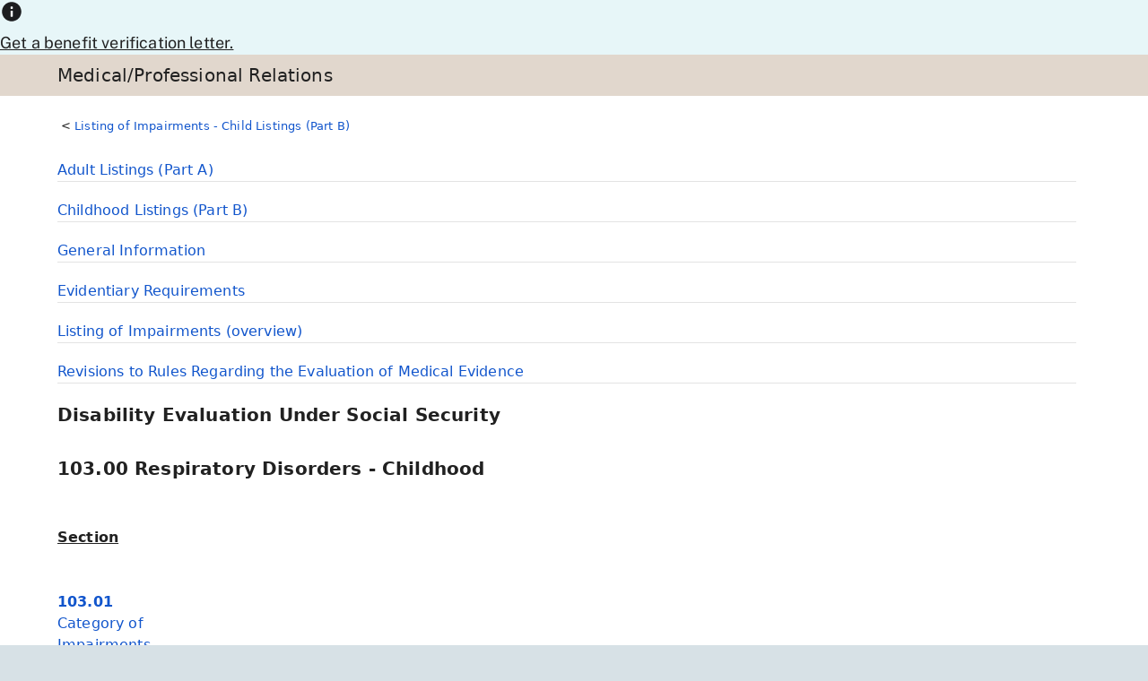

--- FILE ---
content_type: text/html; charset=UTF-8
request_url: https://www.ssa.gov/disability/professionals/bluebook/103.00-Respiratory-Childhood.htm
body_size: 15151
content:
<!doctype html>
<html class="no-js" lang="en">
<head>
<!-- REQUIRED META INFORMATION -->
<meta charset="UTF-8" />
<meta http-equiv="X-UA-Compatible" content="IE=edge,chrome=1" />
<meta name=viewport content="width=device-width, initial-scale=1">

<meta name="DCTERMS:contentOwner" content="TNeville" />
<meta name="DCTERMS:contentOffice" content="DCRDP:ODP:OMP" />

<meta name="DCTERMS:coder" content="^ORDP Webmaster" />
<meta name="DCTERMS:coderOffice" content="DCRDP:ODEPPIN:OPPS" />

<meta name="description" content="103.00-Respiratory-Childhood">
<meta name="DCTERMS:dateCertified" content="2019-11-25" />
 
<!-- DOCUMENT TITLE -->
<title>103.00 Respiratory Disorders - Childhood | Disability | SSA</title>
 
    <!-- STYLES -->
<link rel="stylesheet" href="/framework/css/ssa.firefly.css" />

<!-- SCRIPTS -->
<script src="/framework/js/ssa.firefly.head.js"></script>


<script>(window.BOOMR_mq=window.BOOMR_mq||[]).push(["addVar",{"rua.upush":"false","rua.cpush":"true","rua.upre":"false","rua.cpre":"false","rua.uprl":"false","rua.cprl":"false","rua.cprf":"false","rua.trans":"SJ-7e8bd570-fe96-428c-8d21-eef6602dcee0","rua.cook":"false","rua.ims":"false","rua.ufprl":"false","rua.cfprl":"false","rua.isuxp":"false","rua.texp":"norulematch","rua.ceh":"false","rua.ueh":"false","rua.ieh.st":"0"}]);</script>
                              <script>!function(e){var n="https://s.go-mpulse.net/boomerang/";if("False"=="True")e.BOOMR_config=e.BOOMR_config||{},e.BOOMR_config.PageParams=e.BOOMR_config.PageParams||{},e.BOOMR_config.PageParams.pci=!0,n="https://s2.go-mpulse.net/boomerang/";if(window.BOOMR_API_key="LERZW-HECFS-R8H4E-23UQ7-ERMQB",function(){function e(){if(!o){var e=document.createElement("script");e.id="boomr-scr-as",e.src=window.BOOMR.url,e.async=!0,i.parentNode.appendChild(e),o=!0}}function t(e){o=!0;var n,t,a,r,d=document,O=window;if(window.BOOMR.snippetMethod=e?"if":"i",t=function(e,n){var t=d.createElement("script");t.id=n||"boomr-if-as",t.src=window.BOOMR.url,BOOMR_lstart=(new Date).getTime(),e=e||d.body,e.appendChild(t)},!window.addEventListener&&window.attachEvent&&navigator.userAgent.match(/MSIE [67]\./))return window.BOOMR.snippetMethod="s",void t(i.parentNode,"boomr-async");a=document.createElement("IFRAME"),a.src="about:blank",a.title="",a.role="presentation",a.loading="eager",r=(a.frameElement||a).style,r.width=0,r.height=0,r.border=0,r.display="none",i.parentNode.appendChild(a);try{O=a.contentWindow,d=O.document.open()}catch(_){n=document.domain,a.src="javascript:var d=document.open();d.domain='"+n+"';void(0);",O=a.contentWindow,d=O.document.open()}if(n)d._boomrl=function(){this.domain=n,t()},d.write("<bo"+"dy onload='document._boomrl();'>");else if(O._boomrl=function(){t()},O.addEventListener)O.addEventListener("load",O._boomrl,!1);else if(O.attachEvent)O.attachEvent("onload",O._boomrl);d.close()}function a(e){window.BOOMR_onload=e&&e.timeStamp||(new Date).getTime()}if(!window.BOOMR||!window.BOOMR.version&&!window.BOOMR.snippetExecuted){window.BOOMR=window.BOOMR||{},window.BOOMR.snippetStart=(new Date).getTime(),window.BOOMR.snippetExecuted=!0,window.BOOMR.snippetVersion=12,window.BOOMR.url=n+"LERZW-HECFS-R8H4E-23UQ7-ERMQB";var i=document.currentScript||document.getElementsByTagName("script")[0],o=!1,r=document.createElement("link");if(r.relList&&"function"==typeof r.relList.supports&&r.relList.supports("preload")&&"as"in r)window.BOOMR.snippetMethod="p",r.href=window.BOOMR.url,r.rel="preload",r.as="script",r.addEventListener("load",e),r.addEventListener("error",function(){t(!0)}),setTimeout(function(){if(!o)t(!0)},3e3),BOOMR_lstart=(new Date).getTime(),i.parentNode.appendChild(r);else t(!1);if(window.addEventListener)window.addEventListener("load",a,!1);else if(window.attachEvent)window.attachEvent("onload",a)}}(),"".length>0)if(e&&"performance"in e&&e.performance&&"function"==typeof e.performance.setResourceTimingBufferSize)e.performance.setResourceTimingBufferSize();!function(){if(BOOMR=e.BOOMR||{},BOOMR.plugins=BOOMR.plugins||{},!BOOMR.plugins.AK){var n="true"=="true"?1:0,t="",a="gqhbjhaxzcobm2lquh7q-f-c719fb070-clientnsv4-s.akamaihd.net",i="false"=="true"?2:1,o={"ak.v":"39","ak.cp":"1204614","ak.ai":parseInt("728289",10),"ak.ol":"0","ak.cr":8,"ak.ipv":4,"ak.proto":"h2","ak.rid":"66ec0389","ak.r":44387,"ak.a2":n,"ak.m":"dsca","ak.n":"essl","ak.bpcip":"52.14.20.0","ak.cport":33462,"ak.gh":"23.192.164.14","ak.quicv":"","ak.tlsv":"tls1.3","ak.0rtt":"","ak.0rtt.ed":"","ak.csrc":"-","ak.acc":"","ak.t":"1768989183","ak.ak":"hOBiQwZUYzCg5VSAfCLimQ==jeoQIGBTUQTHz4sSWHdHxVGPvuzInYNB7oKP50yf4PQCJz9mSNOZtk5gcaC5N3MpNoZsna/mutcuNwq/UIxAkDwvxWneUCXukXXNSMdEiB+v+mTrnkEZij0sC6RGPsuaLfGDCSUYgOIw6sIh2KKBqgWJh7F7JXSDzudWMnVC5sRpfJWg+9Z9oDiCOp++5Bg9inU+WMDO3QObDa0XbfgLMzOnXyPNIzOteot65MXte8tL2EIjG80cguiAcRwyfTqm2YOgBId/u2zAd8JSNSpV8dNicA0K5lp1OhEjoppvwZZRBjNnILnhlt5TrCbfWo3mKpwM64/UCan6ZTEHBpnvbN7fMP66QVzhJs9ZtIS1mAP6Ypsj5SVHeXeGpfjLthwLE6dmbvXn8KWEudcFM8g7McjIibyWObv29whEusOHIgI=","ak.pv":"123","ak.dpoabenc":"","ak.tf":i};if(""!==t)o["ak.ruds"]=t;var r={i:!1,av:function(n){var t="http.initiator";if(n&&(!n[t]||"spa_hard"===n[t]))o["ak.feo"]=void 0!==e.aFeoApplied?1:0,BOOMR.addVar(o)},rv:function(){var e=["ak.bpcip","ak.cport","ak.cr","ak.csrc","ak.gh","ak.ipv","ak.m","ak.n","ak.ol","ak.proto","ak.quicv","ak.tlsv","ak.0rtt","ak.0rtt.ed","ak.r","ak.acc","ak.t","ak.tf"];BOOMR.removeVar(e)}};BOOMR.plugins.AK={akVars:o,akDNSPreFetchDomain:a,init:function(){if(!r.i){var e=BOOMR.subscribe;e("before_beacon",r.av,null,null),e("onbeacon",r.rv,null,null),r.i=!0}return this},is_complete:function(){return!0}}}}()}(window);</script></head>

<body>
  <!-- BANNER -->
  <aside class="accessibility" id="accessibility"><a href="#content" id="skip-navigation">Skip to main content</a></aside>
<!-- WCMS SITE ALERT (EMERGENCY) -->
<div class="wsa" aria-label="Site Alert" data-type="emergency" hidden>
  <div class="wsag">
    <svg focusable="false" height="26" width="26" viewbox="0 0 20 20" aria-hidden="true">
      <path fill="#FFFFFF" fill-rule="evenodd" stroke-width="0" d="M10.8,15h-1.7v-1.7h1.7v1.7ZM10.8,11.7h-1.7v-4.9h1.7v4.9Z" vector-effect="non-scaling-stroke" />
      <path fill="#1C1D1F" fill-rule="evenodd" stroke-width="0" d="M.8,17.5h18.3L10,1.7.8,17.5ZM10.8,15h-1.7v-1.7h1.7v1.7ZM10.8,11.7h-1.7v-4.9h1.7v4.9h0Z" vector-effect="non-scaling-stroke" />
    </svg>
    <div>
      <a href="#!"><u>...</u></a>
    </div>
  </div>
</div>
<!-- WCMS SITE ALERT (INFORMATION) -->
<div class="wsa" aria-label="Site Alert" data-type="information">
  <div class="wsag">
    <svg focusable="false" height="26" width="26" viewbox="0 0 20 20" aria-hidden="true">
      <path fill="#1C1D1F" fill-rule="evenodd" stroke-width="0" d="M10,1.7C5.4,1.7,1.7,5.4,1.7,10s3.7,8.3,8.3,8.3,8.3-3.7,8.3-8.3S14.6,1.7,10,1.7ZM9.2,7.5v-1.7h1.7v1.7h-1.7ZM9.2,9.2v5h1.7v-5h-1.7Z" vector-effect="non-scaling-stroke" />
      <path fill="#FFFFFF" fill-rule="evenodd" stroke-width="0" d="M10.8,7.5h-1.7v-1.7h1.7v1.7Z" vector-effect="non-scaling-stroke" />
      <path fill="#FFFFFF" fill-rule="evenodd" stroke-width="0" d="M10.8,14.2h-1.7v-5h1.7v5Z" vector-effect="non-scaling-stroke" />
    </svg>
    <div>
      <a href="https://www.ssa.gov/manage-benefits/get-benefit-letter"><u>Get a benefit verification letter.</u></a>
    </div>
  </div>
</div>
<ssa-header class="print-dn"></ssa-header><script src="https://www.ssa.gov/legacy/components/dist/ssa-header.js"></script>
  <!-- MAIN CONTENT -->
  <main class="content" id="content" role="main">
    <!-- TITLE BAR -->
    <section class="bg-ivory-200">
      <!-- WRAPPER -->
      <div class="py2 wrapper">
        <h2 class="fw4 ma0">Medical/Professional Relations</h2>
        </div>
    </section>

    <!-- WRAPPER -->
    <section class="wrapper">
    
    <!--GRID-->
<div class="grid">
	
<!-- FIRST COLUMN -->
<article class="cell w-100 m-w-100">
	
<!-- BREADCRUMBS -->
<nav class="breadcrumbs fs1" aria-label="Breadcrumbs">
  <ol>
    <li><a href="https://www.ssa.gov">SSA Home</a></li>
	<li><a href="https://www.ssa.gov/disability">Disability</a></li>
	<li><a href="../index.htm">Medical/Professional Relations</a></li>
	<li><a href="index.htm">Disability Evaluation Under Social Security</a></li>
	<li><a href="ChildhoodListings.htm">Listing of Impairments - Child Listings (Part B)</a></li> 
    <li aria-current="page">103.00 Respiratory Disorders - Childhood</li>
  </ol>
</nav>
</article><!--END FIRST COLUMN-->

<!-- FIRST COLUMN -->
<article class="cell w-100 m-w-20">


<p class="js-toggle"><a href="AdultListings.htm">Adult Listings (Part A)</a></p>
<p class="js-toggle"><a href="ChildhoodListings.htm">Childhood Listings (Part B)</a></p>
<p class="js-toggle"><a href="general-info.htm">General Information</a></p>
<p class="js-toggle"><a href="evidentiary.htm">Evidentiary Requirements</a></p>
<p class="js-toggle"><a href="listing-impairments.htm">Listing of Impairments (overview) </a></p>

<p class="js-toggle"><a href="revisions-rules.html">Revisions to Rules Regarding the Evaluation of Medical Evidence</a></p>
                          </article><!-- END FIRST COLUMN-->

<!--SECOND COLUMN-->
<article class="cell w-100 m-w-80">

 <h2><span><b> Disability Evaluation Under Social Security<br>
        <br>
        103.00 Respiratory Disorders - Childhood<br>
        &nbsp;</b></span></h2>

                            <!--GRID-->
					<div class="grid">

                         <!--FIRST INNER COLUMN-->
					<article class="cell w-100 m-w-20">

    <u><b>Section</b></u><br>
        <br>
        <br>
      <a href="#103_01"
 title=" 103.01 Category of Impairments, Respiratory Disorders"><b>103.01</b><br>
        Category of 
        <br>
        Impairments,<br>
        Respiratory<br>
        System</a><br>
      <br>
      <a href="#103_02"
title=" 103.02 Chronic respiratory disorders "><b>103.02</b><br>
        Chronic Respiratory Disorders </a><br>
      <br>
      <a href="#103_03"
title=" 103.03 Asthma"><b>103.03</b><br>
        Asthma</a><br>
      <br>
      <a href="#103_04"
title=" 103.04 Cystic fibrosis"><b>103.04</b><br>
        Cystic<br>
        Fibrosis</a><br>
      <br>
      <a href="#103_05"
title="[Reserved]"><b>103.05</b><br>
        [Reserved]</a><br><br>
    <a href="#103_06"
    title="Growth failure due to any chronic respiratory disorder"><b>103.06</b><br>
Growth failure<br> 
due to any chronic<br>
respiratory <br>
disorder</a> <br>
<br>
      <a href="#103_07"
title="[Reserved]"><b>103.07</b><br>
        [Reserved]</a><br>
        <br>
        <a href="#103_08"
title="[Reserved]"><b>103.08</b><br>
        [Reserved]</a><br>
        <br>
        <a href="#103_09"
title="[Reserved]"><b>103.09</b><br>
        [Reserved]</a><br>
        <br>
        <a href="#103_10"
title="[Reserved]"><b>103.10</b><br>
        [Reserved]</a><br>
        <br>
        <a href="#103_10"
title="[Reserved]"><b>103.10</b><br>
        [Reserved]</a><br>
        <br>
        <a href="#103_11"
title="Lung transplantation "><b>103.11</b><br>
        Lung Transplantation </a><br>
        <br>
        <a href="#103_12"
title="[Reserved]"><b>103.12</b><br>
        [Reserved]</a><br>
        <br>
        <a href="#103_13"
title="[Reserved]"><b>103.13</b><br>
        [Reserved]</a><br>
        <br>
        <a href="#103_14"
title="Respiratory failure"><b>103.14</b><br>
        Respiratory failure</a><br>
        <br>
        
                            </article><!--END FIRST INNER COLUMN-->

							<!--SECOND inner COLUMN-->
							<article class="cell w-100 m-w-80">

      <p id="103_00"><u><b>103.00 Respiratory Disorders</b></u></p>

      <p align="left" id="103_00A">
          <strong>A. <em>Which disorders do we evaluate in  this body system?</em>  </strong><br>
          <ol type="1">
              <li id="103_00A1">
                  We evaluate respiratory disorders that result in obstruction (difficulty moving air out of the lungs) or restriction (difficulty moving air into the lungs),
                  or that interfere with diffusion (gas exchange) across cell membranes in the lungs.
                  Examples of such disorders and the listings we use to evaluate them  include chronic obstructive pulmonary disease (<a href="#103_02" title="Section 103.02">103.02</a>),
                  chronic lung disease of infancy (also known as bronchopulmonary dysplasia,
                  <a href="#103_02C" title="Section 103.02 - Subsection C">103.02C</a> or <a href="#103_02E" title="Section 103.02 - Subsection E">103.02E</a>),
                  pulmonary fibrosis (<a href="#103_02" title="Section 103.02">103.02</a>),
                  asthma (<a href="#103_02" title="Section 103.02">103.02</a> or <a href="#103_03" title="Section 103.03">103.03</a>),
                  and cystic fibrosis (<a href="#103_04" title="Section 103.04">103.04</a>).  We also use listings in this body system to evaluate respiratory failure resulting from an underlying chronic respiratory disorder
                  (<a href="#103_04E" title="Section 103.04 - Subsection E">103.04E</a> or <a href="#103_14" title="Section 103.14">103.14</a>)
                  and lung transplantation (<a href="#103_11" title="Section 103.11">103.11</a>).
              </li>
              <li id="103_00A2">
                  We evaluate cancers affecting the respiratory system under the listings in <a href="113.00-NeoplasticDiseases-Malignant-Childhood.htm#113_00" target="_blank" title="113.00 Cancer-Childhood Page, Section 113.00">113.00</a>.
                  We evaluate the pulmonary effects of neuromuscular and autoimmune disorders under
                  these listings or under the listings in <a href="111.00-Neurological-Childhood.htm#111_00" target="_blank" title="111.00 Neurological - Childhood Page, Section 111.00">111.00</a>
                  or <a href="114.00-Immune-Childhood.htm#114_00" target="_blank" title="114.00 Immune System Disorders - Childhood Page, Section 114.00">114.00</a>, respectively.
              </li>
          </ol>
	  </p>
      <p id="103_00B"><strong>B.</strong> <strong><em>What are the symptoms and signs of respiratory disorders?</em></strong> </p>
      <p>Symptoms and signs of respiratory disorders include dyspnea (shortness of breath), chest pain, coughing, wheezing, sputum production, hemoptysis (coughing up blood from the respiratory tract), use of accessory muscles of respiration, and tachypnea  (rapid rate of breathing).            </p>
      <p id="103_00C">
          <strong>C. <em>What abbreviations do we use in this body system?</em><u></u></strong><br>
          <ol type="1">
              <li id="103_00C1"><em>BiPAP</em> means bi-level positive airway  pressure ventilation.<u> </u></li>
              <li id="103_00C2"><em>BTPS</em> means body temperature and ambient  pressure, saturated with water vapor.</li>
              <li id="103_00C3"><em>CF</em> means cystic fibrosis.</li>
              <li id="103_00C4"><em>CFRD</em> means CF-related diabetes.</li>
              <li id="103_00C5"><em>CFTR</em> means CF transmembrane  conductance regulator.</li>
              <li id="103_00C6"><em>CLD</em> means chronic lung disease of  infancy.</li>
              <li id="103_00C7"><em>FEV<sub>1</sub></em> means forced  expiratory volume in the first second of a forced expiratory maneuver.</li>
              <li id="103_00C8"><em>FVC</em> means forced vital capacity.</li>
              <li id="103_00C9"><em>L</em> means liter.</li>
          </ol>
	  </p>
      <p id="103_00D">
          <strong>D. <em>What documentation do we need to evaluate your respiratory disorder?</em></strong><br>
          <ol type="1">
              <li id="103_00D1">
                  We need <em>medical evidence</em> to document and assess the severity of your respiratory disorder.
                  Medical evidence should include your medical history, physical examination findings,
                  the results of imaging (see <a href="#103_00D3" title="Section 103.00 - Subsection D3">103.00D3</a>), spirometry (see <a href="#103_00E" title="Section 103.00 - Subsection E">103.00E</a>),
                  other relevant laboratory tests, and descriptions of any prescribed treatment and your response to it.
                  We may not need all of this evidence depending on your particular respiratory disorder and its effects on you.
              </li>
              <li id="103_00D2">If you use <em>supplemental oxygen</em>, we  still need medical evidence to establish the severity of your respiratory disorder.</li>
              <li id="103_00D3"><em>Imaging</em> refers to medical imaging techniques, such as x-ray and computerized tomography. The imaging must be consistent with the prevailing state of medical knowledge and clinical practice  as the proper technique to support the evaluation of the disorder.</li>
          </ol>
	  </p>
      <p id="103_00E"><strong>E. <em>What is spirometry and what are our requirements for an acceptable test and report? </em></strong></p>
      <ol type="1">
          <li id="103_00E1">
              Spirometry, which measures how well you move air into and out of your lungs, involves at least three forced expiratory maneuvers during the same test session.
              A forced expiratory maneuver is a maximum inhalation followed by a forced maximum  exhalation, and measures exhaled volumes of air over time.
              The volume of air you exhale in the first second of the forced expiratory maneuver is the FEV<sub>1</sub>.
              The total volume of air that you exhale during the entire forced expiratory maneuver is the FVC.
              We use your highest FEV<sub>1</sub> value to evaluate your respiratory disorder under <a href="#103_02A" title="Section 103.02 - Subsection A">103.02A</a>
              and <a href="#103_04A" title="Section 103.04 - Subsection A">103.04A</a>, and your highest FVC value to evaluate your respiratory disorder under <a href="#103_02B" title="Section 103.02 - Subsection B">103.02B</a>,
              regardless of whether the values are from the same forced expiratory maneuver or different forced expiratory maneuvers.
              We will not purchase spirometry for children who have not attained age 6.
          </li>
          <li id="103_00E2">
			  We have the following requirements for spirometry under these listings:</li>
              <ol type="a">
                  <li id="103_00E2a">You must be medically stable at the time of the test. Examples of when we would not consider you to be medically stable include when you are: </li>
                  <ol type="i">
                      <li id="103_00E2ai">Within 2 weeks of a change in your prescribed respiratory medication.</li>
                      <li id="103_00E2aii">Experiencing, or within 30 days of completion of treatment for, a lower respiratory tract infection.</li>
                      <li id="103_00E2aiii">Experiencing, or within 30 days of completion of treatment for, an acute exacerbation (temporary worsening) of a chronic respiratory disorder. Wheezing by itself  does not indicate that you are not medically stable.</li>
                  </ol>
                  <li id="103_00E2b">During testing, if your FEV<sub>1</sub> is less than 70 percent of your predicted  normal value, we require repeat spirometry after inhalation of a bronchodilator to evaluate your respiratory disorder under these listings, unless it is  medically contraindicated. If you used a bronchodilator before the test and  your FEV<sub>1</sub> is less than 70 percent of your predicted normal value, we  still require repeat spirometry after inhalation of a bronchodilator unless the  supervising physician determines that it is not safe for you to take a  bronchodilator again (in which case we may need to reschedule the test). If you  do not have post-bronchodilator spirometry, the test report must explain why.  We can use the results of spirometry administered without bronchodilators when  the use of bronchodilators is medically contraindicated. </li>
                  <li id="103_00E2c">
                      Your forced expiratory maneuvers must be satisfactory. We consider a forced  expiratory maneuver to be satisfactory when you exhale with maximum effort following a full inspiration, and when the test tracing has a sharp takeoff and  rapid rise to peak flow, has a smooth contour, and either lasts for at least 6  seconds (for children age 10 and older) or for at least 3 seconds (for children  who have not attained age 10), or maintains a plateau for at least 1 second.
                  </li>
              </ol>
          <li id="103_00E3">The spirometry report must include the following information:</li>
          <ol type="a">
              <li id="103_00E3a">
                  The date of the test and your name, age or date of birth, gender, and height without  shoes. (We will assume that your recorded height on the date of the test is without shoes, unless we have evidence to the contrary.) If your spine is  abnormally curved (for example, you have kyphoscoliosis), we will substitute  the longest distance between your outstretched fingertips with your arms  abducted 90 degrees in place of your height when this measurement is greater  than your standing height without shoes.
              </li>
              <li id="103_00E3b">Any factors, if applicable, that can affect the interpretation of the test results  (for example, your cooperation or effort in doing the test).</li>
              <li id="103_00E3c">
                  Legible tracings of your forced expiratory maneuvers in a volume-time format showing  your name and the date of the test for each maneuver.
              </li>
          <li id="103_00E4">If you have attained age 6, we may need to purchase spirometry to determine  whether your disorder meets a listing, unless we can make a fully favorable  determination or decision on another basis. </li>
          <li id="103_00E5">
              Before  we purchase spirometry for a child age 6 or older, a medical consultant
              (see &sect; <a href="https://www.ssa.gov/OP_Home/cfr20/416/416-1016.htm" target="_blank" title="Code of Federal Regulations section 416.1016">416.1016</a> of this chapter),
              preferably one with experience in the care of children with respiratory disorders, must review your case record to determine if we need the test.
              If we purchase spirometry, the medical source we designate to administer the test is solely responsible for deciding whether it is safe for you to do the test and for how to administer it.
          </li>
      </ol>
    </ol>
      <p id="103_00F"><strong>F. <em>What is CLD and how do we evaluate it? </em></strong></p>
      <ol type="1">
          <li id="103_00F1">
              <em>CLD</em>, also known as bronchopulmonary dysplasia, or BPD, is scarring of the immature lung.
              CLD may develop as a complication of mechanical ventilation and oxygen therapy for infants with significant neonatal respiratory problems.
              Within the first 6 months of life, most infants with CLD are successfully weaned from mechanical ventilation, and then weaned from oxygen supplementation.
              We evaluate CLD under <a href="#103_02C" title="Section 103.02 - Subsection C">103.02C</a>, <a href="#103_02E" title="Section 103.02 - Subsection E">103.02E</a>,
              or if you are age 2 or older, under <a href="#103_03" title="Section 103.03">103.03</a> or another appropriate listing.
          </li>
          <li id="103_00F2">
              If you have CLD, are not yet 6 months old, and need 24-hour-per-day oxygen supplementation,
              we will not evaluate your CLD under <a href="#103_02C" title="Section 103.02 - Subsection C">103.02C</a> until you are 6 months old.
              Depending on the evidence in your case record, we may make a fully favorable determination or decision under other rules before you are 6 months old.
          </li>
          <li id="103_00F3">
              We evaluate your CLD under <a href="#103_02C" title="Section 103.02 - Subsection C">103.02C</a> if you are at least 6 months old and you need
              24-hour-per-day oxygen supplementation. (If you were born prematurely, we use your corrected chronological age.
              See &sect; <a href="https://www.ssa.gov/OP_Home/cfr20/416/416-0924b.htm#b" target="_blank" title="Code of Federal Regulations section 416.924b - Subsection b">416.924b(b)</a> of this chapter.)
              We also  evaluate your CLD under <a href="#103_02C" title="Section 103.02 - Subsection C">103.02C</a>
              if you were weaned off oxygen supplementation but needed it again by the time you were 6 months old or older.
          </li>
          <li id="103_00F4">
              We evaluate your CLD under <a href="#103_02E" title="Section 103.02 - Subsection E">103.02E</a> if you are any age from birth to the attainment of age 2
              and have CLD exacerbations or complications (for example, wheezing, lower respiratory tract infections, or acute respiratory distress) that require hospitalization.
              For the purpose of <a href="#103_02E" title="Section 103.02 - Subsection E">103.02E</a>, we count your initial birth hospitalization as one hospitalization.
              The phrase &ldquo;consider under a disability for 1 year from the discharge date of the last hospitalization <u>or</u> until the attainment of age 2,
              whichever is later&rdquo; in <a href="#103_02E" title="Section 103.02 - Subsection E">103.02E</a> does not refer to the date on which your disability began,
              only to the date on which we must reevaluate whether your impairment(s) continues to meet a listing or is otherwise disabling.
          </li>
      </ol>
      <p id="103_00G"><strong>G.<em> What is asthma and how do we evaluate it? </em></strong></p>
      <ol type="1">
          <li id="103_00G1">
              <em>Asthma </em>is a chronic inflammatory disorder of the lung airways that we evaluate under <a href="#103_02" title="Section 103.02">103.02</a>
              or <a href="#103_03" title="Section 103.03">103.03</a>. If you have respiratory failure resulting from chronic asthma (see <a href="#103_00J" title="Section 103.00 - Subsection J">103.00J</a>),
              we will evaluate it under <a href="#103_14" title="Section 103.14">103.14</a>.
          </li>
          <li id="103_00G2">For the purposes of <a href="#103_03" title="Section 103.03">103.03</a>:</li>
          <ol type="a">
              <li id="103_00G2a">The phrase &ldquo;consider under a disability for 1 year&rdquo; explains how long your asthma  can meet the requirements of the listing. It does not refer to the date on  which your disability began, only to the date on which we must reevaluate  whether your asthma continues to meet a listing or is otherwise disabling. </li>
              <li id="103_00G2b">
                  We determine the onset of your disability based on the facts of your case,
                  but it will be no later than the admission date of your first of three hospitalizations that satisfy the criteria of <a href="#103_03" title="Section 103.03">103.03</a>.
			  </li>
          </ol>
      </ol>
      <p id="103_00H"><strong>H.<em> What is CF and how do we evaluate it? </em></strong></p>
      <ol type="1">
          <li id="103_00H1">
              <em>General</em>. We evaluate <u>CF</u>, a genetic disorder that results in abnormal salt and water transport across cell membranes in the lungs,
              pancreas, and other body organs, under <a href="#103_04" title="Section 103.04">103.04</a>.
              We need the evidence described in <a href="#103_00H2" title="Section 103.00 - Subsection H2">103.00H2</a> to establish that you have CF.
          </li>
          <li id="103_00H2">
              <em>Documentation of CF</em>. We need a report signed by a physician
              (see &sect; <a href="https://www.ssa.gov/OP_Home/cfr20/416/416-0913.htm#a" target="_blank" title="Code of Federal Regulations section 416.913 - Subsection a">416.913(a)</a> of this chapter) showing both a <em>and</em> b:
          </li>
          <ol type="a">
              <li id="103_00H2a">One of the following:</li>
              <ol type="i">
                  <li id="103_00H2ai">A positive newborn screen for CF; or</li>
                  <li id="103_00H2aii">A history of CF in a sibling; or</li>
                  <li id="103_00H2aiii">Documentation of at least one specific CF phenotype  or clinical criterion (for example, chronic sino-pulmonary disease with  persistent colonization or infections with typical CF pathogens, pancreatic insufficiency,  or salt-loss syndromes); <em>and</em></li>
              </ol>
              <li id="103_00H2b">One of the following definitive laboratory tests:</li>
              <ol type="i">
                  <li id="103_00H2bi">An elevated sweat chloride concentration equal to or  greater than 60 millimoles per L; or</li>
                  <li id="103_00H2bii">The identification of two CF gene mutations  affecting the CFTR; or </li>
                  <li id="103_00H2biii">Characteristic abnormalities in ion transport across  the nasal epithelium.</li>
              </ol>
              <li id="103_00H2c">When we have the report showing a and b, but it is not signed by a physician, we  also need a report from a physician stating that you have CF.</li>
              <li id="103_00H2d">When we do not have the report showing a and b, we need a report from a physician that is persuasive that a  positive diagnosis of CF was confirmed by an appropriate definitive laboratory  test. To be persuasive, this report must include a statement by the physician  that you had the appropriate definitive laboratory test for diagnosing CF. The  report must provide the test results or explain how your diagnosis was  established that is consistent with the prevailing state of medical knowledge  and clinical practice. </li>
          </ol>
          <li id="103_00H3"><em>CF pulmonary exacerbations</em>. Examples of CF pulmonary exacerbations include increased cough and sputum production,  hemoptysis, increased shortness of breath, increased fatigue, and reduction in  pulmonary function. Treatment usually includes intravenous antibiotics and intensified  airway clearance therapy (for example, increased frequencies of chest  percussion or increased use of inhaled nebulized therapies, such as  bronchodilators or mucolytics).</li>
          <li id="103_00H4">
              For <a href="#103_04G" title="Section 103.04 - Subsection G">103.04G</a>,
              we require any two exacerbations or complications from the list in <a href="#103_04G1" title="Section 103.04 - Subsection G1">103.04G1</a>
              through <a href="#103_04G4" title="Section 103.04 - Subsection G4">103.04G4</a> within a 12-month period. You may have two of the same exacerbation or complication or two different ones.
          </li>
          <ol type="a">
              <li id="103_00H4a">
                  If you have two of the acute exacerbations or complications we describe in <a href="#103_04G1" title="Section 103.04 - Subsection G1">103.04G1</a>
                  and <a href="#103_04G2" title="Section 103.04 - Subsection G2">103.04G2</a>, there must be at least 30 days between the two.
              </li>
              <li id="103_00H4b">
                  If you have one of the acute exacerbations or complications we describe in
                  <a href="#103_04G1" title="Section 103.04 - Subsection G1">103.04G1</a> and <a href="#103_04G2" title="Section 103.04 - Subsection G2">103.04G2</a>
                  and one of the chronic complications we describe in <a href="#103_04G3" title="Section 103.04 - Subsection G3">103.04G3</a>
                  and <a href="#103_04G4" title="Section 103.04 - Subsection G4">103.04G4</a>, the two can occur during the same time.
                  For example, your CF meets <a href="#103_04G" title="Section 103.04 - Subsection G">103.04G</a> if you have the pulmonary hemorrhage we describe in
                  <a href="#103_04G2" title="Section 103.04 - Subsection G2">103.04G2</a> and the weight loss we describe in <a href="#103_04G3" title="Section 103.04 - Subsection G3">103.04G3</a>
                  even if the pulmonary hemorrhage occurs during the 90-day period in 103.04G3.
              </li>
              <li id="103_00H4c">
                  Your CF also meets <a href="#103_04G" title="Section 103.04 - Subsection G">103.04G</a> if you have both of the chronic complications in
                  <a href="#103_04G3" title="Section 103.04 - Subsection G3">103.04G3</a> and <a href="#103_04G4" title="Section 103.04 - Subsection G4">103.04G4</a>.
              </li>
          </ol>
          <li id="103_00H5">CF may also affect other body systems such as digestive or endocrine. If your CF, including pulmonary exacerbations and  nonpulmonary complications, does not meet or medically equal a respiratory  disorders listing, we may evaluate your CF-related impairments under the listings in the affected body system. </li>
      </ol>
      <p id="103_00I">
          I. <em>How do we evaluate lung transplantation?</em></strong>
          If you receive a lung transplant (or a lung transplant simultaneously with other organs, such as the heart),
          we  will consider you to be disabled under <a href="#103_11" title="Section 103.11">103.11</a> for 3 years from the date of the transplant.
          After that, we evaluate your residual impairment(s) by considering  the adequacy of your post-transplant function,
          the frequency and severity of any rejection episodes you have, complications in other body systems, and adverse treatment effects.
          Children who receive organ transplants generally have impairments that meet our definition of disability before they undergo transplantation.
          The phrase &ldquo;consider under a disability for 3 years&rdquo; in <a href="#103_11" title="Section 103.11">103.11</a> does not refer to the date on which your disability began,
          only to the date on which we must reevaluate whether your impairment(s) continues to meet a listing or is otherwise disabling.
          We determine the onset of your disability based on the facts of your case.
      </p>
      <p id="103_00J">
          <strong>J. <em>What is respiratory failure and how do we evaluate it?</em></strong>
          Respiratory failure is the inability of the lungs to perform their basic function of gas exchange.
          We evaluate respiratory failure under <a href="#103_04E" title="Section 103.04 - Subsection E">103.04E</a> if you have CF-related respiratory failure,
          or under <a href="#103_14" title="Section 103.14">103.14</a> if you have respiratory failure due to any other <em>chronic</em> respiratory disorder.
          Continuous positive airway pressure does not satisfy the criterion in <a href="#103_04E" title="Section 103.04 - Subsection E">103.04E</a>
          or <a href="#103_14" title="Section 103.14">103.14</a>, and cannot be substituted as an equivalent finding, for invasive mechanical ventilation or noninvasive ventilation with BiPAP.
      </p>
      <p id="103_00K"><strong>K. <em>How do we evaluate growth failure due to any chronic respiratory disorder?</em></strong></p>
      <ol type="1">
          <li id="103_00K1">
              To evaluate growth failure due to any chronic respiratory disorder,
              we require documentation of the oxygen supplementation described in <a href="#103_06A" title="Section 103.06 - Subsection A">103.06A</a>
              and the growth measurements in <a href="#103_06B" title="Section 103.06 - Subsection B">103.06B</a> within the same consecutive 12-month period.
              The dates of oxygen supplementation may be different from the dates of growth measurements.
          </li>
          <li id="103_00K2">
              Under <a href="#103_06B" title="Section 103.06 - Subsection B">103.06B</a>,
              we use the appropriate table(s) under <a href="105.00-Digestive-Childhood.htm#105_08B" target="_blank" title="105.00 Digestive System - Childhood Page, Section 105.08 - Subsection B">105.08B</a>
              in the digestive system to determine whether a child&rsquo;s growth is less than the third percentile.
          </li>
          <ol type="a">
              <li id="103_00K2a">For children from birth to attainment of age 2, we use the weight-for-length table  corresponding to the child&rsquo;s gender (Table I or Table II).</li>
              <li id="103_00K2b">For children age 2 to attainment of age 18, we use the body mass index  (BMI)-for-age table corresponding to the child&rsquo;s gender (Table III or Table  IV). </li>
              <li id="103_00K2c">
                  BMI is the ratio of a child&rsquo;s weight to the square of his or her height.
                  We calculate BMI using the formulas in the digestive disorders body system (<a href="105.00-Digestive-Childhood.htm#105_00" target="_blank" title="105.00 Digestive System - Childhood Page, Section 105.00">105.00</a>). 
              </li>
          </ol>
      </ol>
      <p id="103_00L"><strong>L. <em>How do we evaluate respiratory disorders that do not meet one of these listings?</em></strong></p>
      <ol type="1">
          <li id="103_00L1">
              These listings are only examples of common respiratory disorders that we consider  severe enough to result in marked and severe functional limitations.
              If your impairment(s) does not meet the criteria of any of these listings, we must also consider whether you have an impairment(s) that meets the criteria of a listing in another body system.
              For example, if your CF has resulted in chronic pancreatic or hepatobiliary disease, we evaluate your impairment under the listings in <a href="105.00-Digestive-Childhood.htm#105_00" target="_blank" title="105.00 Digestive System - Childhood Page, Section 105.00">105.00</a>.
          </li>
          <li id="103_00L2">
              If you have a severe medically determinable impairment(s) that does not meet a listing,
              we will determine whether your impairment(s) medically equals a listing.
              See § <a href="https://www.ssa.gov/OP_Home/cfr20/416/416-0926.htm" target="_blank" title="Code of Federal Regulations section 416.926">416.926</a> of this chapter.
              Respiratory disorders may be associated with disorders in other body systems,
              and we consider the combined effects of multiple impairments when we determine whether they medically equal a listing.
              If your impairment(s) does not meet or medically equal a listing, we will also consider whether it functionally equals the listings.
              See § <a href="https://www.ssa.gov/OP_Home/cfr20/416/416-0926a.htm" target="_blank" title="Code of Federal Regulations section 416.926 - Subsection a">416.926a</a> of this chapter.
              We use the rules in § <a href="https://www.ssa.gov/OP_Home/cfr20/416/416-0994.htm#a" target="_blank" title="Code of Federal Regulations section 416.994 - Subsection a">416.994a</a> of this chapter when we decide whether you continue to be disabled.
          </li>
      </ol>
      <p align="left" id="103_01"><b>103.01 Category of Impairments, Respiratory Disorders</b></p>
      <p align="left" id="103_02">
          <b>103.02<strong><em> Chronic respiratory disorders</em></strong><i> </i></b>due to any cause except CF
          (for CF, see <a href="#103_04" title="Section 103.04">103.04</a>), with A, B, C, D, or E:
      </p>
      <p align="left" id="103_02A">
          A. FEV<sub>1</sub>  (see <a href="#103_00E" title="Section 103.00 - Subsection #">103.00E</a>)
          less than or equal to the value in Table I-A or I-B for your age, gender,
          and height without shoes (see <a href="#103_00E3a" title="Section 103.00 - Subsection E3a">103.00E3a</a>).
      </p>
      <p align="center"><strong><em>Table I: FEV<sub>1</sub> Criteria for <a href="#103_02A" title="Section 103.02 - Subsection A">103.02A</a></em></strong></p>
      <table border="1" cellpadding="5" cellspacing="0" class="ninetypercent" style="width:100%">
      <tr>
          <td width="339" nowrap colspan="3"><p align="center"><strong><em>Table I-A</em></strong></p></td>
      </tr>
      <tr>
          <td width="339" nowrap colspan="3">
              <p align="center">
                  <strong>Age 6 to attainment of age 13</strong><br>
                  <strong>(For both females and males)</strong>
              </p>
          </td>
      </tr>
      <tr>
          <td width="129" nowrap>
              <p align="center">
                  Height<br>
                  without<br>
                  shoes <em>(centimeters)</em>
              </p>
              <p align="center">
                  &lt; means<br>
                  <em>less    than </em>
              </p>
          </td>
          <td width="103" nowrap>
              <p align="center">
                  Height    without<br>
                  shoes <br>
                  <em>(inches)</em>
              </p>
              <p align="center">
                  &lt; means<br>
                  <em>less    than </em>
              </p>
          </td>
          <td width="106" nowrap>
              <p align="center">
                  FEV<sub>1</sub><br>
                  less    than or equal to (L, BTPS)
              </p>
          </td>
      </tr>
      <tr>
          <td width="129" nowrap><p align="center">&lt;123.0<u></u></p></td>
          <td width="103" nowrap><p align="center">&lt;48.50</p></td>
          <td width="106" nowrap><p align="center">0.80</p></td>
      </tr>
      <tr>
          <td width="129" nowrap><p align="center">123.0 to &lt;129.0</p></td>
          <td width="103" nowrap><p align="center">48.50 to &lt;50.75</p></td>
          <td width="106" nowrap><p align="center">0.90</p></td>
      </tr>
      <tr>
          <td width="129" nowrap><p align="center">129.0 to &lt;134.0</p></td>
          <td width="103" nowrap><p align="center">50.75 to &lt;52.75</p></td>
          <td width="106" nowrap><p align="center">1.00</p></td>
      </tr>
      <tr>
          <td width="129" nowrap><p align="center">134.0 to &lt;139.0</p></td>
          <td width="103" nowrap><p align="center">52.75 to &lt;54.75</p></td>
          <td width="106" nowrap><p align="center">1.10</p></td>
      </tr>
      <tr>
          <td width="129" nowrap><p align="center">139.0 to &lt;144.0</p></td>
          <td width="103" nowrap><p align="center">54.75 to &lt;56.75</p></td>
          <td width="106" nowrap><p align="center">1.20</p></td>
      </tr>
      <tr>
          <td width="129" nowrap><p align="center">144.0 to &lt;149.0</p></td>
          <td width="103" nowrap><p align="center">56.75 to &lt;58.75</p></td>
          <td width="106" nowrap><p align="center">1.30</p></td>
      </tr>
      <tr>
          <td width="129" nowrap>
              <p align="center">
                  149.0<br>
                  or more
              </p>
          </td>
          <td width="103" nowrap>
              <p align="center">
                  58.75<br>
                  or more
              </p>
          </td>
          <td width="106" nowrap><p align="center">1.40</p></td>
      </tr>
      </table>
      <p align="center">&nbsp;</p>
      <table border="1" cellpadding="5" cellspacing="0" class="ninetypercent" style="width:100%">
          <tr>
              <td width="436" nowrap colspan="4"><p align="center"><strong><em>Table I-B</em></strong></p></td>
          </tr>
          <tr>
              <td width="436" nowrap colspan="4"><p align="center"><strong>Age 13 to attainment of age 18</strong></p></td>
          </tr>
          <tr>
              <td width="130" nowrap>
                  <p align="center">
                      Height<br>
                      without<br>
                      shoes <em>(centimeters)</em>
                  </p>
                  <p align="center">
                      &lt; means<br>
                      <em>less    than </em>
                  </p>
              </td>
              <td width="114" nowrap>
                  <p align="center">
                      Height    without<br>
                      shoes <br>
                      <em>(inches)</em>
                  </p>
                  <p align="center">
                      &lt; means<br>
                      <em>less    than </em>
                  </p>
              </td>
              <td width="96" nowrap>
                  <p align="center">
                      <em>Females</em><br>
                      FEV<sub>1</sub><br>
                      less    than<br>
                      or equal    to<br>
                      (L,    BTPS)
                  </p>
              </td>
              <td width="96" nowrap>
                  <p align="center">
                      <em>Males</em><br>
                      FEV<sub>1</sub><br>
                      less    than<br>
                      or equal    to<br>
                      (L,    BTPS)
                  </p>
              </td>
          </tr>
          <tr>
              <td width="130" nowrap><p align="center">&lt;153.0</p></td>
              <td width="114" nowrap><p align="center">&lt;60.25</p></td>
              <td width="96" nowrap><p align="center">1.35</p></td>
              <td width="96" nowrap><p align="center">1.40</p></td>
          </tr>
          <tr>
              <td width="130" nowrap><p align="center">153.0 to &lt;159.0</p></td>
              <td width="114" nowrap><p align="center">60.25 to &lt;62.50</p></td>
              <td width="96" nowrap><p align="center">1.45</p></td>
              <td width="96" nowrap><p align="center">1.50</p></td>
          </tr>
          <tr>
              <td width="130" nowrap><p align="center">159.0 to &lt;164.0</p></td>
              <td width="114" nowrap><p align="center">62.50 to &lt;64.50</p></td>
              <td width="96" nowrap><p align="center">1.55</p></td>
              <td width="96" nowrap><p align="center">1.60</p></td>
          </tr>
          <tr>
              <td width="130" nowrap><p align="center">164.0 to &lt;169.0</p></td>
              <td width="114" nowrap><p align="center">64.50 to &lt;66.50</p></td>
              <td width="96" nowrap><p align="center">1.65</p></td>
              <td width="96" nowrap><p align="center">1.70</p></td>
          </tr>
          <tr>
              <td width="130" nowrap><p align="center">169.0 to &lt;174.0</p></td>
              <td width="114" nowrap><p align="center">66.50 to &lt;68.50</p></td>
              <td width="96" nowrap><p align="center">1.75</p></td>
              <td width="96" nowrap><p align="center">1.85</p></td>
          </tr>
          <tr>
              <td width="130" nowrap><p align="center">174.0 to &lt;180.0</p></td>
              <td width="114" nowrap><p align="center">68.50 to &lt;70.75</p></td>
              <td width="96" nowrap><p align="center">1.85</p></td>
              <td width="96" nowrap><p align="center">2.00</p></td>
          </tr>
          <tr>
              <td width="130" nowrap>
                  <p align="center">
                      180.0<br>
                      or more
                  </p>
              </td>
              <td width="114" nowrap>
                  <p align="center">
                      70.75<br>
                      or more
                  </p>
              </td>
              <td width="96" nowrap><p align="center">1.95</p></td>
              <td width="96" nowrap><p align="center">2.10</p></td>
          </tr>
      </table>
      <br><p>
          <strong>OR</strong>
      </p>
      <p id="103_02B">
         B.  FVC (see <a href="#103_00E" title="Section 103.00 - Subsection E">103.00E</a>) less than or equal to the value in Table II-A or II-B for your age,
          gender, and height without shoes (see <a href="#103_00E3a" title="Section 103.00 - Subsection E3a">103.00E3a</a>).
      </p>
      <p align="center"><strong><em>Table II: FVC Criteria for <a href="#103_02B" title="Section 103.02 - Subsection B">103.02B</a></em></strong></p>

      <table border="1" cellpadding="5" cellspacing="0" class="ninetypercent" style="width:100%">
          <tr>
              <td width="331" nowrap colspan="3"><p align="center"><strong><em>Table II-A</em></strong></p></td>
          </tr>
          <tr>
              <td width="331" nowrap colspan="3">
                  <p align="center">
                      <strong>Age    6 to attainment of age 13</strong><br>
                      <strong>(For    both females and males)</strong>
                  </p>
              </td>
          </tr>
          <tr>
              <td width="128" nowrap>
                  <p align="center">
                      Height<br>
                      without<br>
                      shoes <em>(centimeters)</em>
                  </p>
                  <p align="center">
                      &lt;    means<br>
                      <em>less than </em>
                  </p>
              </td>
              <td width="108" nowrap>
                  <p align="center">
                      Height without<br>
                      shoes <br>
                      <em>(inches)</em>
                  </p>
                  <p align="center">
                      &lt;    means<br>
                      <em>less than </em>
                  </p>
              </td>
              <td width="95" nowrap>
                  <p align="center">
                      FVC<br>
                      less than or equal to<br>
                      (L, BTPS)
                  </p>
              </td>
          </tr>
          <tr>
              <td width="128" nowrap><p align="center">&lt;123.0</p></td>
              <td width="108" nowrap><p align="center">&lt;48.50</p></td>
              <td width="95" nowrap><p align="center">0.85</p></td>
          </tr>
          <tr>
              <td width="128" nowrap><p align="center">123.0    to &lt;129.0</p></td>
              <td width="108" nowrap><p align="center">48.50    to &lt;50.75</p></td>
              <td width="95" nowrap><p align="center">1.00</p></td>
          </tr>
          <tr>
              <td width="128" nowrap><p align="center">129.0    to &lt;134.0</p></td>
              <td width="108" nowrap><p align="center">50.75    to &lt;52.75</p></td>
              <td width="95" nowrap><p align="center">1.10</p></td>
          </tr>
          <tr>
              <td width="128" nowrap><p align="center">134.0    to &lt;139.0</p></td>
              <td width="108" nowrap><p align="center">52.75    to &lt;54.75</p></td>
              <td width="95" nowrap><p align="center">1.30</p></td>
          </tr>
          <tr>
              <td width="128" nowrap><p align="center">139.0    to &lt;144.0</p></td>
              <td width="108" nowrap><p align="center">54.75    to &lt;56.75</p></td>
              <td width="95" nowrap><p align="center">1.40</p></td>
          </tr>
          <tr>
              <td width="128" nowrap><p align="center">144.0    to &lt;149.0</p></td>
              <td width="108" nowrap><p align="center">56.75    to &lt;58.75</p></td>
              <td width="95" nowrap><p align="center">1.55</p></td>
          </tr>
          <tr>
              <td width="128" nowrap>
                  <p align="center">
                      149.0<br>
                      or    more
                  </p>
              </td>
              <td width="108" nowrap>
                  <p align="center">
                      58.75<br>
                      or    more
                  </p>
              </td>
              <td width="95" nowrap><p align="center">1.70</p></td>
          </tr>
      </table>
      <p align="left">&nbsp;</p>
      <table border="1" cellpadding="5" cellspacing="0" class="ninetypercent" style="width:100%">
          <tr>
              <td width="437" nowrap colspan="4"><p align="center"><strong><em>Table II-B</em></strong></p></td>
          </tr>
          <tr>
              <td width="437" nowrap colspan="4"><p align="center"><strong>Age    13 to attainment of age 18</strong></p></td>
          </tr>
          <tr>
              <td width="129" nowrap>
                  <p align="center">
                      Height<br>
                      without<br>
                      shoes <em>(centimeters)</em>
                  </p>
                  <p align="center">
                      &lt;    means<br>
                      <em>less than </em>
                  </p>
              </td>
              <td width="110" nowrap>
                  <p align="center">
                      Height without<br>
                      shoes <br>
                      <em>(inches)</em>
                  </p>
                  <p align="center">
                      &lt;    means<br>
                      <em>less than </em>
                  </p>
              </td>
              <td width="99" nowrap>
                  <p align="center">
                      <em>Females</em><br>
                      FVC<br>
                      less than<br>
                      or equal to<br>
                      (L, BTPS)
                  </p>
              </td>
              <td width="99" nowrap>
                  <p align="center">
                      <em>Males</em><br>
                      FVC<br>
                      less than<br>
                      or equal to<br>
                      (L, BTPS)
                  </p>
              </td>
          </tr>
          <tr>
              <td width="129" nowrap><p align="center">&lt;153.0</p></td>
              <td width="110" nowrap><p align="center">&lt;60.25</p></td>
              <td width="99" nowrap><p align="center">1.65</p></td>
              <td width="99" nowrap><p align="center">1.65</p></td>
          </tr>
          <tr>
              <td width="129" nowrap><p align="center">153.0    to &lt;159.0</p></td>
              <td width="110" nowrap><p align="center">60.25    to &lt;62.50</p></td>
              <td width="99" nowrap><p align="center">1.70</p></td>
              <td width="99" nowrap><p align="center">1.80</p></td>
          </tr>
          <tr>
              <td width="129" nowrap><p align="center">159.0    to &lt;164.0</p></td>
              <td width="110" nowrap><p align="center">62.50    to &lt;64.50</p></td>
              <td width="99" nowrap><p align="center">1.80</p></td>
              <td width="99" nowrap><p align="center">1.95</p></td>
          </tr>
          <tr>
              <td width="129" nowrap><p align="center">164.0    to &lt;169.0</p></td>
              <td width="110" nowrap><p align="center">64.50    to &lt;66.50</p></td>
              <td width="99" nowrap><p align="center">1.95</p></td>
              <td width="99" nowrap><p align="center">2.10</p></td>
          </tr>
          <tr>
              <td width="129" nowrap><p align="center">169.0    to &lt;174.0</p></td>
              <td width="110" nowrap><p align="center">66.50    to &lt;68.50</p></td>
              <td width="99" nowrap><p align="center">2.05</p></td>
              <td width="99" nowrap><p align="center">2.25</p></td>
          </tr>
          <tr>
              <td width="129" nowrap><p align="center">174.0    to &lt;180.0</p></td>
              <td width="110" nowrap><p align="center">68.50    to &lt;70.75</p></td>
              <td width="99" nowrap><p align="center">2.20</p></td>
              <td width="99" nowrap><p align="center">2.45</p></td>
          </tr>
          <tr>
              <td width="129" nowrap>
                  <p align="center">
                      180.0<br>
                      or    more
                  </p>
              </td>
              <td width="110" nowrap>
                  <p align="center">
                      70.75<br>
                      or    more
                  </p>
              </td>
              <td width="99" nowrap><p align="center">2.30</p></td>
              <td width="99" nowrap><p align="center">2.55</p></td>
          </tr>
      </table>
      <p align="left">&nbsp;</p>
      <p><strong>OR</strong></p>
      <p id="103_02C">C.  Hypoxemia with the need for at least 1.0 L per minute of continuous (24 hours  per day) oxygen supplementation for at least 90 consecutive days.</p>
      <p><strong>OR</strong></p>
      <p id="103_02D">D.  The presence of a tracheostomy.</p>
      <ol type="1">
          <li id="103_02D1">Consider under a disability until the attainment of age 3; or</li>
          <li id="103_02D2">Upon the attainment of age 3, documented need for mechanical ventilation via a  tracheostomy for at least 4 hours per day and for at least 90 consecutive days.</li>
      </ol>
      <p><strong>OR</strong>            </p>
      <p id="103_02E">
          E.  For children who have not attained age 2, CLD (see <a href="#103_00F" title="Section 103.00 - Subsection F">103.00F</a>)
          with exacerbations or complications requiring three hospitalizations within a 12-month period and at least 30 days apart
          (the 12-month period must occur within the period we are considering in connection with your application or continuing disability review).
          Each hospitalization must last at least 48 hours, including hours in a hospital emergency department immediately before the hospitalization.
          (A child&rsquo;s initial birth hospitalization when CLD is first diagnosed counts as one hospitalization.)
          Consider under a disability for 1 year from the discharge date of the last hospitalization <u>or</u> until the attainment of age 2, whichever is later.
          After that, evaluate the impairment(s) under <a href="#103_03" title="Section 103.03">103.03</a> or another appropriate listing.
      </p>
      <p align="left" id="103_03">
          <b>
                  103.03
                  <i>Asthma</i>
          </b>. (see <a href="#103_00G" title="Section 103.00 - Subsection G">103.00G</a>) with exacerbations or complications requiring three hospitalizations within a 12-month period
          and at least 30 days apart (the 12-month period must occur within the period we are considering in connection with your application or continuing disability review).
          Each hospitalization must last at least 48 hours, including hours in a hospital emergency department immediately before the hospitalization.
          Consider under a disability for 1 year from the discharge date of the last hospitalization;
          after that, evaluate the residual impairment(s) under <a href="#103_03" title="Section 103.03">103.03</a> or another appropriate listing.
      </p>
      <p align="left" id="103_04">
          <b>
                  103.04
                  <i>Cystic fibrosis</i>
          </b><i>. </i>(documented as described in <a href="#103_00H" title="Section 103.00 - Subsection H">103.00H</a>), with A, B, C, D, E, F, or G:
      </p>
      <p align="left" id="103_04A">
          A. FEV<sub>1</sub> (see <a href="#103_00E" title="Section 103.00 - Subsection E">103.00E</a>)
          less than or equal to the value in Table III-A or Table III-B for your age, gender, and height without shoes (see <a href="#103_00E3a" title="Section 103.00 - Subsection E3a">103.00E3a</a>).</p>
      <p align="center"><strong><em>Table III: FEV<sub>1</sub> Criteria  for <a href="#103_04A" title="Section 103.04 - Subsection A">103.04A</a></em></strong></p>
      <table border="1" cellpadding="5" cellspacing="0" class="ninetypercent" style="width:100%">
          <tr>
              <td width="338" nowrap colspan="3"><p align="center"><strong><em>Table III-A</em></strong></p></td>
          </tr>
          <tr>
              <td width="338" nowrap colspan="3">
                  <p align="center">
                      <strong>Age    6 to attainment of age 13</strong><br>
                      <strong>(For    both females and males)</strong>
                  </p>
              </td>
          </tr>
          <tr>
              <td width="135" nowrap>
                  <p align="center">
                      Height<br>
                      without<br>
                      shoes <em>(centimeters)</em>
                  </p>
                  <p align="center">
                      &lt;    means<br>
                      <em>less than </em>
                  </p>
              </td>
              <td width="115" nowrap>
                  <p align="center">
                      Height without<br>
                      shoes <br>
                      <em>(inches)</em>
                  </p>
                  <p align="center">
                      &lt;    means<br>
                      <em>less than </em>
                  </p>
              </td>
              <td width="87" nowrap>
                  <p align="center">
                      FEV<sub>1</sub><br>
                      less than or equal to<br>
                      (L, BTPS)
                  </p>
              </td>
          </tr>
          <tr>
              <td width="135" nowrap><p align="center">&lt;123.0<u></u></p></td>
              <td width="115" nowrap><p align="center">&lt;48.50</p></td>
              <td width="87" nowrap><p align="center">1.00</p></td>
          </tr>
          <tr>
              <td width="135" nowrap><p align="center">123.0    to &lt;129.0</p></td>
              <td width="115" nowrap><p align="center">48.50    to &lt;50.75</p></td>
              <td width="87" nowrap><p align="center">1.15</p></td>
          </tr>
          <tr>
              <td width="135" nowrap><p align="center">129.0    to &lt;134.0</p></td>
              <td width="115" nowrap><p align="center">50.75    to &lt;52.75</p></td>
              <td width="87" nowrap><p align="center">1.25</p></td>
          </tr>
          <tr>
              <td width="135" nowrap><p align="center">134.0    to &lt;139.0</p></td>
              <td width="115" nowrap><p align="center">52.75    to &lt;54.75</p></td>
              <td width="87" nowrap><p align="center">1.40</p></td>
          </tr>
          <tr>
              <td width="135" nowrap><p align="center">139.0    to &lt;144.0</p></td>
              <td width="115" nowrap><p align="center">54.75    to &lt;56.75</p></td>
              <td width="87" nowrap><p align="center">1.50</p></td>
          </tr>
          <tr>
              <td width="135" nowrap><p align="center">144.0    to &lt;149.0</p></td>
              <td width="115" nowrap><p align="center">56.75    to &lt;58.75</p></td>
              <td width="87" nowrap><p align="center">1.70</p></td>
          </tr>
          <tr>
              <td width="135" nowrap>
                  <p align="center">
                      149.0<br>
                      or    more
                  </p>
              </td>
              <td width="115" nowrap>
                  <p align="center">
                      58.75<br>
                      or    more
                  </p>
              </td>
              <td width="87" nowrap><p align="center">1.80</p></td>
          </tr>
      </table>
      <p align="left">&nbsp;</p>
      <table border="1" cellpadding="5" cellspacing="0" class="ninetypercent" style="width:100%">
          <tr>
              <td width="443" nowrap colspan="4"><p align="center"><strong><em>Table III-B</em></strong></p></td>
          </tr>
          <tr>
              <td width="443" nowrap colspan="4"><p align="center"><strong>Age    13 to attainment of age 18</strong></p></td>
          </tr>
          <tr>
              <td width="135" nowrap>
                  <p align="center">
                      Height<br>
                      without<br>
                      shoes <em>(centimeters)</em>
                  </p>
                  <p align="center">
                      &lt;    means<br>
                      <em>less than </em>
                  </p>
              </td>
              <td width="110" nowrap>
                  <p align="center">
                      Height without<br>
                      shoes <br>
                      <em>(inches)</em>
                  </p>
                  <p align="center">
                      &lt;    means<br>
                      <em>less than </em>
                  </p>
              </td>
              <td width="99" nowrap>
                  <p align="center">
                      <em>Females</em><br>
                      FEV<sub>1</sub><br>
                      less than<br>
                      or equal to<br>
                      (L, BTPS)
                  </p>
              </td>
              <td width="99" nowrap>
                  <p align="center">
                      <em>Males</em><br>
                      FEV<sub>1</sub><br>
                      less than<br>
                      or equal to<br>
                      (L, BTPS)
                  </p>
              </td>
          </tr>
          <tr>
              <td width="135" nowrap><p align="center">&lt;153.0</p></td>
              <td width="110" nowrap><p align="center">&lt;60.25<u></u></p></td>
              <td width="99" nowrap><p align="center">1.75</p></td>
              <td width="99" nowrap><p align="center">1.85</p></td>
          </tr>
          <tr>
              <td width="135" nowrap><p align="center">153.0    to &lt;159.0</p></td>
              <td width="110" nowrap><p align="center">60.25    to &lt;62.50</p></td>
              <td width="99" nowrap><p align="center">1.85</p></td>
              <td width="99" nowrap><p align="center">2.05</p></td>
          </tr>
          <tr>
              <td width="135" nowrap><p align="center">159.0    to &lt;164.0</p></td>
              <td width="110" nowrap><p align="center">62.50    to &lt;64.50</p></td>
              <td width="99" nowrap><p align="center">1.95</p></td>
              <td width="99" nowrap><p align="center">2.15</p></td>
          </tr>
          <tr>
              <td width="135" nowrap><p align="center">164.0    to &lt;169.0</p></td>
              <td width="110" nowrap><p align="center">64.50    to &lt;66.50</p></td>
              <td width="99" nowrap><p align="center">2.10</p></td>
              <td width="99" nowrap><p align="center">2.30</p></td>
          </tr>
          <tr>
              <td width="135" nowrap><p align="center">169.0    to &lt;174.0</p></td>
              <td width="110" nowrap><p align="center">66.50    to &lt;68.50</p></td>
              <td width="99" nowrap><p align="center">2.25</p></td>
              <td width="99" nowrap><p align="center">2.45</p></td>
          </tr>
          <tr>
              <td width="135" nowrap><p align="center">174.0    to &lt;180.0</p></td>
              <td width="110" nowrap><p align="center">68.50    to &lt;70.75</p></td>
              <td width="99" nowrap><p align="center">2.35</p></td>
              <td width="99" nowrap><p align="center">2.60</p></td>
          </tr>
          <tr>
              <td width="135" nowrap>
                  <p align="center">
                      180.0<br>
                      or    more
                  </p>
              </td>
              <td width="110" nowrap>
                  <p align="center">
                      70.75<br>
                      or    more
                  </p>
              </td>
              <td width="99" nowrap><p align="center">2.50</p></td>
              <td width="99" nowrap><p align="center">2.70</p></td>
          </tr>
      </table>
      <p align="left">&nbsp;</p>
      <p><strong>OR</strong></p>
      <p id="103_04B">
          B. For children who have not attained age 6, findings on imaging (see <a href="#103_00D3" title="Section 103.00 - Subsection D3">103.00D3</a>)
          of thickening of the proximal bronchial airways, nodular-cystic lesions, segmental or lobular atelectasis, or consolidation, <u>and</u> documentation of one of the following:
      </p>
      <ol type="1">
          <li id="103_04B1">Shortness of breath with activity; or</li>
          <li id="103_04B2">Accumulation of secretions as manifested by repetitive coughing; or</li>
          <li id="103_04B3">Bilateral rales or rhonchi, or reduction of breath sounds.</li>
      </ol>
      <p align="left"><strong>OR</strong></p>
      <p id="103_04C">
          C. Exacerbations or complications (see <a href="#103_00H3" title="Section 103.00 - Subsection H3">103.00H3</a>)
          requiring three hospitalizations of any length within a 12-month period and at least 30 days apart
          (the 12-month period must occur within the period we are considering in connection with your application or continuing disability review).
      </p>
      <p align="left"><strong>OR</strong></p>
      <p id="103_04D">D. Spontaneous pneumothorax, secondary to CF, requiring chest tube placement.</p>
      <p align="left"><strong>OR</strong></p>
      <p id="103_04E">
          E. Respiratory failure (see <a href="#103_00J" title="Section 103.00 - Subsection J">103.00J</a>) requiring invasive mechanical ventilation,
          noninvasive ventilation with BiPAP, or a combination of both treatments, for a continuous period of at least 48 hours, or for a continuous period of at least 72 hours if postoperatively.
      </p>
      <p><strong>OR</strong></p>
      <p id="103_04F">F. Pulmonary hemorrhage requiring vascular embolization to control bleeding.</p>
      <p><strong>OR</strong></p>
      <p id="103_04G">
          G. Two of the following exacerbations or complications
          (either two of the same or two different, see <a href="#103_00H3" title="Section 103.00 - Subsection H3">103.00H3</a>
          and <a href="#103_00H4" title="Section 103.00 - Subsection H4">103.00H4</a>) within a 12-month period
          (the 12-month period must occur within the period we are considering in connection with your application or continuing disability review):
      </p>
      <ol type="1">
          <li id="103_04G1">Pulmonary exacerbation requiring 10 consecutive days of intravenous antibiotic treatment.</li>
          <li id="103_04G2">Pulmonary hemorrhage (hemoptysis with more than blood-streaked sputum but not requiring vascular embolization) requiring hospitalization of any length.</li>
          <li id="103_04G3">Weight loss requiring daily supplemental enteral nutrition via a gastrostomy for at least 90 consecutive days <u>or</u> parenteral nutrition via a central venous  catheter for at least 90 consecutive days.</li>
          <li id="103_04G4">CFRD requiring daily insulin therapy for at least 90 consecutive days.</li>
      </ol>
      <p align="left" id="103_05">&nbsp;<b><span lang="en-us">103.05 [Reserved]</span></b></p>
      <p id="103_06">
          <strong>103.06 Growth failure due to any chronic respiratory disorder</strong>
          (see  <a href="#103_00K" title="Section 103.00 - Subsection K">103.00K</a>), documented by:
      </p>
      <p id="103_06A">A. Hypoxemia with the need for at least 1.0 L per min of oxygen supplementation  for at least 4 hours per day and for at least 90 consecutive days. </p>
      <p><strong>AND </strong></p>
      <p id="103_06B">B. Growth failure as required in 1 or 2:</p>
      <ol type="1">
          <li id="103_06B1"><em>For children from birth to attainment of age 2</em>, three weight-for-length measurements that are:</li>
          <ol type="a">
              <li id="103_06B1a">Within a consecutive 12-month period; and</li>
              <li id="103_06B1b">
                  At least 60 days apart; and
              </li>
              <li id="103_06B1c">Less than the third percentile on the appropriate weight-for-length table under <a href="105.00-Digestive-Childhood.htm#105_08B1" target="_blank" title="105.00 Digestive System - Childhood Page, Section 105.08 - Subsection B1">105.08B1</a>; or</li>
          </ol>
          <li id="103_06B2"><em>For children age 2 to attainment of age 18</em>,  three BMI-for-age measurements that are:</li>
          <ol type="a">
              <li id="103_06B2a">Within a consecutive 12-month period; and </li>
              <li id="103_06B2b">
                  At least 60 days apart; and
              </li>
              <li id="103_06B2c">Less than the third percentile on the appropriate BMI-for-age table under <a href="105.00-Digestive-Childhood.htm#105_08B2" target="_blank" title="105.00 Digestive System - Childhood Page, Section 105.08 - Subsection B2">105.08B2</a>.</li>
          </ol>
      </ol>
      <p align="left" id="103_07">&nbsp;<b><span lang="en-us">103.07 [Reserved]</span></b></p>
      <p align="left" id="103_08">&nbsp;<b><span lang="en-us">103.08 [Reserved]</span></b></p>
      <p align="left" id="103_09">&nbsp;<b><span lang="en-us">103.09 [Reserved]</span></b></p>
      <p align="left" id="103_10">&nbsp;<b><span lang="en-us">103.10 [Reserved]</span></b></p>
      <p align="left" id="103_11">&nbsp;<b><span lang="en-us">103.11 Lung transplantation</span></b> (see <a href="#103_00I" title="Section 103.00 - Subsection I">103.00I</a>). Consider under a disability for 3 years<strong> </strong>from the date of the  transplant; after that, evaluate the residual impairment(s).</p>
      <p align="left" id="103_12">&nbsp;<b><span lang="en-us">103.12 [Reserved]</span></b></p>
      <p align="left" id="103_13">&nbsp;<b><span lang="en-us">103.13 [Reserved]</span></b></p>
      <p align="left" id="103_14">
          &nbsp;<b><span lang="en-us">103.14 Respiratory failure</span></b> (see <a href="#103_00J" title="Section 103.00 - Subsection J">103.00J</a>)
          resulting from any underlying chronic respiratory disorder except CF (for CF, see <a href="#103_04E" title="Section 103.04 - Subsection E">103.04E</a>), requiring invasive mechanical ventilation, noninvasive  ventilation with BiPAP, or a combination of both treatments, for a continuous  period of at least 48 hours, or for a continuous period of at least 72 hours if  postoperatively, <u>twice</u> within a 12-month period and at least 30 days  apart (the 12-month period must occur within the period we are considering in  connection with your application or continuing disability review).
      </p>
      
 </article><!-- END SECOND INNER COLUMN -->
 
 </div><!-- END GRID-->

</article><!-- END SECOND COLUMN -->

</div><!-- END GRID-->

    </section>
  </main>
  <!-- FOOTER -->
  <ssa-footer class="print-dn"></ssa-footer><script src="https://www.ssa.gov/legacy/components/dist/ssa-footer.js"></script>
  <!-- SCRIPTS -->
  <script src="/framework/js/ssa.firefly.body.js"></script>
</body>

</html>
